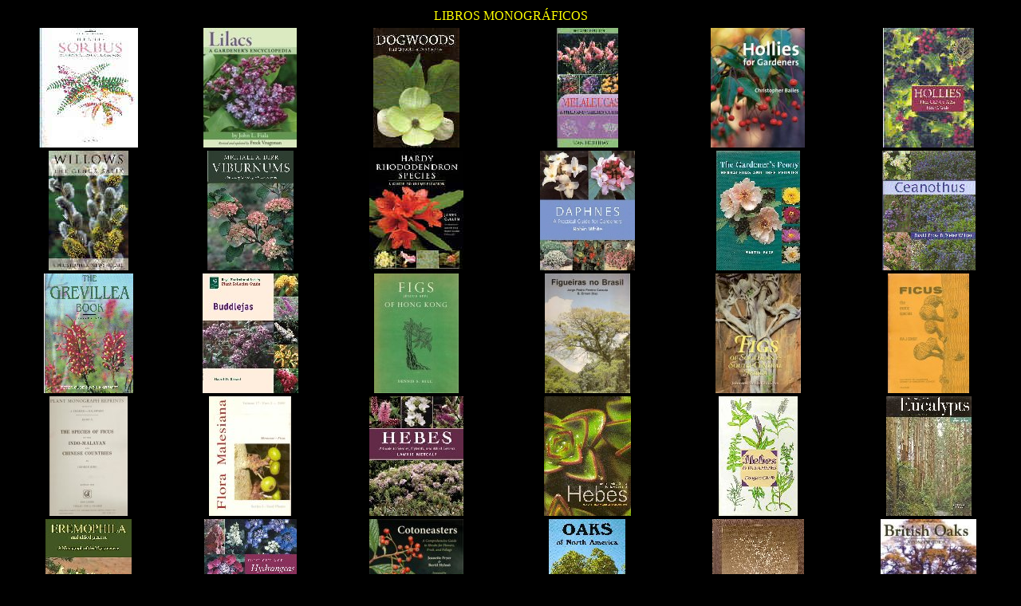

--- FILE ---
content_type: text/html
request_url: http://arbolesornamentales.es/librosmonografias.htm
body_size: 7417
content:
<html>

<head>
<meta http-equiv="Content-Type" content="text/html; charset=iso-8859-1">
<meta name="GENERATOR" content="Microsoft FrontPage 6.0">
<title>LIBROS MONOGRAFICOS</title>
</head>

<body bgcolor="#000000">

<table border="0" width="100%">
  <tr>
    <td width="100%" bgcolor="#000000" align="center"><font face="Arial Black" size="3"
    color="#FFFF00">LIBROS MONOGRÁFICOS</font></td>
  </tr>
</table>

<table border="0" width="100%">
  <tr>
    <td width="16%" align="center"><img src="libro469.jpg" width="124" height="150"
    alt="The genus Sorbus. Hugh McAllister (2005) Royal Botanic Gardens, Kew. 252 p. Una revisión moderna del género en la que el autor reconoce alrededor de 72 especies de las que 28 son descritas por vez primera en este trabajo. En los capítulos iniciales trata de una forma especial la multiplicación y el fenómeno de la apomixis, así como la filogeografía y ecología del género. Pero el gran grueso del libro lo constituye el tratamiento taxonómico, reconociendo el autor 2 subgéneros y 11 secciones. Llama la atención, después de consultar el tratamiento del género dado para España en Flora Ibérica, la interpretación tan diferente realizada por McAllister, quien solo reconoce S. aucuparia como una especie muy variable y de amplia distribución, desde Madeira y norte de África hasta Islandia, llegando por el este hasta Asia Central y norte de China, opinión con seguridad muy controvertida. El libro se ilustra con poco más de 100 fotografías a color y con algunas preciosas láminas de Josephine Hague. "></td>
    <td width="16%" align="center">
	<img src="libro470.jpg"
    alt="LILACS. A GARDENER'S ENCYCLOPEDIA. John L. Fiala (2008) Timber Press. Portland. Oregon. 266 p. Aunque este libro no es ninguna novedad, pues lleva muchos años en el mercado, lo comentamos por constituir lo mejor que se ha escrito hasta la fecha sobre este género de arbustos de la familia Oleaceae, y tanto es así que se ha convertido en un clásico de consulta obligada cuando se trabaja con Lilos. Tras un primer capítulo dedicado a la taxonomía del género, los dos siguientes capítulos estudian las especies de procedencia europea y de procedencia asiática, que son la mayor parte. En los siguientes capítulos se estudian y mencionan todos los cultivares ordenados por color de la flor, se dan sugerencias sobre el uso en jardinería y, por último, se estudian las principales plagas y enfermedades y los métodos de propagación, incluyendo las hibridaciones. Aunque taxonómicamente ha habido algunos cambios desde la aparición de esta obra, no por ello pierde interés, pues es lo más completo que hasta la fecha se ha escrito referido a los lilos y sus cultivares. Indispensable para taxónomos y horticultores."></td>
    <td width="17%" align="center"><img src="libro471.jpg" width="108" height="150"
    alt="Dogwoods. Paul Cappiello &amp; Don Shadow (2005) Timber Press. Portland. Oregon.. 224 p. Los cornejos (género Cornus) son plantas muy utilizadas en jardinería y, sin embargo y a pesar de ello, nunca antes se había escrito un libro acerca de la inmensa cantidad de variedades y cultivares existentes. Estamos, pues, ante el primer trabajo que recoge de una forma clara cientos de cultivares pertenecientes a una treintena de especies cultivadas y comercializadas. Tras una corta introducción al género, sus características y principales problemas en su cultivo, en sucesivos capítulos se estudian esa treintena de especies y sus principales cultivares, reunidas en 5 grupos de Cornus, canadensis, alba, alternifolia, florida y mas. El libro se complementa con más de 200 fotografías a color, indispensables para apreciar las características de muchas de los cultivares mencionados. Estamos por tanto ante una monografía de gran valor para horticultores y viveristas así como para todos aquellos amantes de las plantas ornamentales."></td>
    <td width="17%" align="center"><img src="libro472.jpg" width="77" height="150"
    alt="Melaleucas. A field and garden guide. Ivan Holliday (2004) Reed New Holland. 328 p. Las plantas del género Melaleuca no son demasiado conocidas en nuestro país, pero tienen un gran potencial ornamental, especialmente en todas nuestras zonas costeras. Son arbustos muy parecidos a Callistemon, y sus floraciones son, con frecuencia, igualmente espectaculares, habiendo especies de muchos tamaños y portes y para todas las soluciones. En esta guía se estudian unas 250 especies, proporcionándose para cada de ellas su descripción, distribución, datos de cultivo y usos, ilustrándolas con bellas fotografías a color y numerosos dibujos de detalles, muy útiles a la hora de su correcta identificación. Imprescindible para los especialistas. "></td>
    <td width="17%" align="center">
	<img border="0" src="libro623.jpg" alt="HOLLIES FOR GARDENERS. Christopher Bailes (2006) Timber Press"></td>
    <td width="17%" align="center"><img src="libro474.jpg" width="114" height="150"
    alt="HOLLIES. THE GENUS ILEX. Fred C. Galle 1997. Timber Press. 573 p. Estudio completísimo sobre el género Ilex (Acebos) a nivel mundial. Se estudian y describen más de 700 especies y numerosos híbridos y cultivares. Pero además de ello, se estudia sus usos en jardinería, topiaria, usos en bonsai, propagación, cuidados, etc. El libro se ilustra con numerosos dibujos y algunas fotos en blanco y negro y más de 200 fotografías en color. La obra más completa sobre el género, premiada por la American Horticultural Society."></td>
  </tr>
  <tr>
    <td width="16%" align="center"><img src="libro475.jpg" width="100" height="150"
    alt="WILLOW. THE GENUS SALIX. Christopher Newsholme. (1992) B.T. Batsford Ltd. 224 pág."></td>
    <td width="16%" align="center">
	<img src="libro568.jpg" width="108" height="150"
    alt="VIBURNUMS. Flowering shrubs for every season. Michael A. Dirr (2007) Timber Press"></td>
    <td width="17%" align="center"><img src="libro477.jpg" width="118" height="150"
    alt="Hardy Rhododendron Species. A guide to identification. James Cullen (2005) Timber Press. Portland. Oregon. 496 p. El autor, quien fue editor de la conocida European Garden Flora desde el año 1976 hasta el año 2000, es un reputado experto en el género Rhododendron, fruto de sus 17 años de trabajo con el género para el Real Jardín Botánico de Edinburgh. Todos estos años de estudio el han permitido sintetizar en esta obra una herramienta para la identificación de unas 300 especies de Rhododendron que se cultivan con mayor frecuencia. Tras un capítulo introductorio acerca de las generalidades del género y de la situación actual en su clasificación, el autor presenta una serie de claves de secciones, subsecciones y especies, pasando a describir cada una de ellas de forma relativamente breve pero muy concisa. El libro se acompaña de buenas fotografías a color, pero creemos que se han quedado un poco escasas para el gran número de especies tratadas en el texto. No obstante, estamos ante un trabajo moderno y una herramienta indispensable para la identificación de plantas de este largo y complicado género. "></td>
    <td width="17%" align="center"><img src="libro479.jpg" width="119" height="150"
    alt="Daphnes. A practical guide for gardeners. Robin White (2006) Timber Press. Portland. Oregon. 232 p. Como su propio nombre indica estamos ante una monografía de interés para jardineros, ya que se estudian al detalle las principales especies y variedades del género Daphne utilizadas en jardinería, así como gran número de los híbridos existentes. Las especies se presentan por orden alfabético, estudiándose características ornamentales, multiplicación y sus principales variantes y clones. No estamos ante un tratamiento taxonómico del género, sino ante una obra de interés jardinero, pues el autor es un viverista con 30 años de experiencia en el cultivo de este tipo de arbustos. El libro se ilustra con numerosas fotografías a color y se complementa finalmente con generalidades acerca de la propagación, cultivo, plagas y enfermedades y usos ornamentales."></td>
    <td width="17%" align="center"><img src="libro557.jpg" width="105" height="150"
    alt="THE GARDENER'S PEONY. Herbaceous and tree peonies. 2005. Martin Page. Timber Press"></td>
    <td width="17%" align="center"><img src="libro481.jpg" width="117" height="150"
    alt="Ceanothus. David Fross &amp; Dieter Wilken (2006) Timber Press. Portland. Oregon.. 272 p. Habían pasado 60 años desde la última publicación de una monografía sobre el género Ceanothus, que comprende interesantes y rústicos arbustos de portes diversos y características flores en diversas tonalidades de azul. Esta nueva monografía, de utilidad para botánicos y para jardineros, pues además de una revisión monográfica del género, con claves de identificación y completísimas descripciones de cada una de las especies del género, incluye un completo tratamiento sobre el uso de estas plantas en jardinería y paisajismo, plagas y enfermedades, requerimientos de cultivo, multiplicación, principales cultivares en el mercado, etc. Estamos pues ante un libro indispensable para el estudio de este género y de la calidad a la que nos tiene acostumbrados Timber Press. La única observación que habría que hacerle es la poca cantidad de ilustraciones y fotografías que acompañan a los textos."></td>
  </tr>
  <tr>
    <td width="16%" align="center"><img src="libro482.jpg" width="112" height="150"
    alt="The Grevillea Book. Peter Olde &amp; Neil Marriott (1994-1995) Kangaroo Press. 759 p. 3 tomos. Estamos ante la obra de referencia más completa escrita hasta el momento sobre este género de plantas australianas. En el primer volumen se tratan todos aquellos aspectos relacionados con la historia del género, el descubrimiento de las especies, su cultivo, multiplicación, plagas y enfermedades, usos paisajísticos y, finalmente, las claves de identificación, dejando la parte descriptiva para los dos volúmenes restantes. Cada una de las 400 especies tratadas es descrita con precisión, aportándose además datos sobre subespecies si las hubiera, distribución, ecología, variación, especies relacionadas, conservación, cultivo, multiplicación y otras características tales como algunos de sus híbridos, etc. Otra de las características de esta obra es la inmensa cantidad de excelentes fotografías e ilustraciones que acompañan a los textos. En definitiva, una obra difícil de superar y que recomendamos."></td>
    <td width="16%" align="center"><img src="libro581.jpg" width="120" height="150"
    alt="Buddlejas. David D. Stuart (2006) Timber Press"></td>
    <td width="17%" align="center"><img src="libro488.jpg" width="106" height="150"
    alt="Figs of Hong Kong. Dennis S. Hill (1967) Hong Kong University Press. 172 p. El autor es un experto entomólogo que ha tratado a fondo la relación entre los insectos y las plantas de interés económico, estudiando la estrecha asociación entre los Ficus y sus insectos polinizadores, unas pequeñas avispas. Fue por ello probablemente por lo que escribió este libro en que se estudian 27 taxones de ficus pertenecientes a tres subgéneros. Para cada especie se da una descripción muy completa y datos sobre hábitat y distribución, incidiéndose especialmente en los frutos y su desarrollo, mencionándose las principales insectos polinizadores. Cada especie es ilustrada con un mapa de distribución, una foto en b/n de la hoja y dibujos de las flores y los frutos. Al final del libro se incluyen 65 fotografías en b/n de diversos detalles, ya que en aquellos años se empleaba poco el color."></td>
    <td width="17%" align="center"><img src="libro413.jpg" width="107" height="150"
    alt="Figueiras no Brasil. Jorge Pedro Pereira Carauta &amp; B. Ernani Díaz (2002) Editora Univ. Federal Rio Janeiro. 212 p. Un bello libro, especialmente por sus espléndidas fotografías, en el que los autores estudian 50 especies de ficus, la mitad nativos y la otra mitad cultivados y exóticos. Se complementa con unos breves capítulos iniciales dedicados a las características generales, multiplicación, cultivo y usos, tanto paisajísticos como alimenticios o medicinales. Cada especie estudiada trae una ficha con su descripción morfológica y comentarios sobre su presencia en Brasil, completándose con unas 6 fotografías de alta calidad con detalles de hojas y frutos, así como aspecto general. Es un libro que nos recuerda los de H. Lorenzi de la editorial Plantarum dedicados a árboles y palmeras de Brasil "></td>
    <td width="17%" align="center"><img src="libro414.jpg" width="107" height="150"
    alt="Figs of Southern &amp; South-Central Africa. John and Sandra Burrows (2003) Umdaus Press Ltd. South Africa. 379 p. Este es el mejor y más moderno trabajo dedicado a los ficus nativos de esta zona de África, que incluye los países de Sudáfrica, Namibia, Botswana, Swaziland, Mozambique, Zimbabwe, Zambia y Malawi; y no es para menos si tenemos en cuenta que sus autores han recorrido unos 70.000 kilómetros por todos los países mencionados estudiando sobre el terreno cada una de las 50 especies descritas. Además de las especies nativas se estudian con menos detalle las principales especies introducidas como ornamentales y otros árboles de la familia Moraceae pertenecientes a otros géneros. La información suministrada para cada especie estudiada es enorme, y el número de fotografías en color, dibujos, mapas, etc., es abundantísimo, siendo una de las razones por las que llama la atención este maravilloso libro que recomendamos. "></td>
    <td width="17%" align="center"><img src="libro486.jpg" width="102" height="150"
    alt="Ficus. The exotic species. Ira J. Condit (1969) Univ. of California. Div. Agricultural Sciences. 363 p. Esta tesis constituye uno de los trabajos más clásicos dedicado a los ficus cultivados. Su autora realiza una revisión de un gran número de especies cultivadas por entonces en América, describiendo en detalle 108 de ellas y comentando otras 170 especies, aunque en numerosos casos constituyen solamente sinonimias. El trabajo, aunque antiguo, es interesante por la extensa revisión bibliográfica efectuada por la autora, con unos 850 trabajos consultados, así como por los comentarios fruto de sus pesquisas y visitas a colecciones en Florida, Cuba, Miami o Hawai entre los años 1940 y 1960. El libro se divide en 16 capítulos, dedicados los 4 primeros a generalidades, el quinto a las claves de identificación y los once restantes a las descripciones. Se ilustra el libro con 35 láminas de dibujos de hojas y detalles de frutos. "></td>
  </tr>
  <tr>
    <td width="16%" align="center"><img src="libro487.jpg" width="98" height="150"
    alt="The species of ficus of the Indo-Malayan and chinese countries. George King (1888) Reimpresión 1969. Plant Monograph Reprints 5. Verlag von J. Cramer. 256 p. Este trabajo se publicó como volumen 1 de los Anales del Real Jardín Botánico de Calcuta en 1888, describiéndose 207 especies, algunas de ellas nuevas, distribuidas en 7 secciones. Es un trabajo imprescindible para el estudio del género ya que, además de sus descripciones muy completas, es de interés la información sobre formas y variedades así como sobre la distribución de las especies. El complemento a los textos lo constituyen las 238 láminas de dibujos con innumerables detalles de hojas y frutos, de mucha ayuda en nuestros diagnósticos. Con la publicación del tomo 5 de la Flora de China, donde se trata el género Ficus (p. 37-71) y la reciente publicación del tomo 17 (2) de la Flora Malesiana, dedicado íntegramente al género Ficus y que comentamos al final, se revisan y actualizan los conocimientos taxonómicos sobre los ficus de esta zona asiática.  "></td>
    <td width="16%" align="center"><img src="libro489.jpg" width="103" height="150"
    alt="Flora Malesiana 17. parte 2. Moraceae (Ficus). C.C.Berg &amp; E.J.H. Corner (2005) Nationaal Herbarium Neederland. 730 p. Recientemente publicado, este volumen de la Flora Malesiana, contiene el tratamiento taxonómico del género Ficus en la zona, que incluye Indonesia, Malasia, Brunei, Singapur, Filipinas y Papua Nueva Guinea. Estamos, por tanto, ante la revisión más moderna para las especies de la zona. Se describen 367 especies pertenecientes a los subgéneros Ficus, Pharmacosycea, Sycidium, Synoecia, Sycomorus y Urostigma. Estamos ante el típico volumen de una flora, que incluye claves de identificación y buenas descripciones, complementándose la información con algo más de un centenar de dibujos, pero careciendo de buenas fotografías en color."></td>
    <td width="17%" align="center"><img src="libro494.jpg" width="118" height="150"></td>
    <td width="17%" align="center"><img src="libro511.jpg" width="109" height="150"
    alt="AN ILLUSTRATED GUIDE TO NEW ZEALAND HEBES. Michael Bayly &amp; Alison Kellow (2006) Te Papa Press"></td>
    <td width="17%" align="center"><img src="libro512.jpg" width="99" height="150"
    alt="HEBES AND PARAHEBES. Douglas Chalk, Christopher Helm (1988)"></td>
    <td width="17%" align="center"><img src="libro536.jpg" width="107" height="150"
    alt="FIELD GUIDE TO EUCALYPTS. 3 VOL. Brooker &amp; Kleining"></td>
  </tr>
  <tr>
    <td width="16%" align="center"><img src="libro543.jpg" width="108" height="150"
    alt="EREMOPHILA AND ALLIED GENERA. Chinnock, R.J. 2007"></td>
    <td width="16%" align="center">
	<img border="0" src="libro592.jpg" width="116" height="150" alt="ENCYCLOPEDIA OF HYDRANGEAS. Van Gelderen (2004). Timber Press."></td>
    <td width="17%" align="center">
	<img border="0" src="libro611.jpg" width="118" height="150"></td>
    <td width="17%" align="center"><img src="libro500.jpg" width="96" height="150"
    alt="OAKS OF NORTH AMERICA. Howard A. Miller &amp; Samuel H. Lamb. (2003) Naturegraph Publ."></td>
    <td width="17%" align="center"><img src="libro540.jpg" width="115" height="150"
    alt="OAKS OF ASIA. 2005. Yu L. Menitsky"></td>
    <td width="17%" align="center">
	<img border="0" src="libro614.jpg" width="120" height="150" alt="BRITISH OAKS. A Concise guide. Michael Tyler (2008) Crowood Press"></td>
  </tr>
  <tr>
    <td width="16%" align="center">
	<img border="0" src="libro621.jpg" width="107" height="150" alt="AN ILLUSTRATED GUIDE TO MAPLES. Antoine le Hardÿ de Beaulieu (2003) Timber Press"></td>
    <td width="16%" align="center">
	<img src="libro560.jpg" width="116" height="150"
    alt="JAPANESE MAPLES. J.D. Vertrees. (2001) Timber Press"></td>
    <td width="17%" align="center">
	<img src="libro476.jpg" width="112" height="150"
    alt="MAPLES OF THE WORLD. D.M. van Gelderen, P.C. de Jong &amp; H.J. Oterdoom 1994. Timber Press. 458 p. Un completo tratamiento del género Acer a nivel mundial en el que se estudia su historia, distribución, plagas y enfermedades, multiplicación, evolución y taxonomía. El grueso del libro lo constituye la revisión del género, describiéndose, además de las especies, numerosos híbridos y cultivares. Se ilustra la obra con dibujos de hojas y frutos y con unas 200 fotografías en color. Trabajo imprescindible para los estudiosos de este género y de los árboles en general."></td>
    <td width="17%" align="center"><img src="libro480.jpg" width="111" height="150"
    alt="PROTEAS OF THE WORLD"></td>
    <td width="17%" align="center"><img src="libro575.jpg" width="108" height="150"
    alt="Proteas A Field Guide to the Proteas of Southern Africa "></td>
    <td width="17%" align="center"><img src="libro483.jpg" width="100" height="150"
    alt="THE PROTEA BOOK. (2002) Lewis Mattews. Timber Press."></td>
  </tr>
  <tr>
    <td width="16%" align="center">
	<img border="0" src="libro622.jpg" width="118" height="150" alt="HAWTHORNS AND MEDLARS. James B. Phipps (2003) Timber Press"></td>
    <td width="16%" align="center"><img src="libro473.jpg" width="108" height="150"
    alt="Magnolias. A Gardener's Guide. Jim Gardiner. (2000) Timber Press. 328 pag."></td>
    <td width="17%" align="center">
	<img border="0" src="libro624.jpg" alt="BRUGMANSIA AND DATURA. Ulrike Preissel and Hans-Georg Preissel (2002) Firefly"></td>
    <td width="17%" align="center">
	<img border="0" src="libro671.jpg" width="124" height="150" alt="THE GENUS BRUGMANSIA"></td>
    <td width="17%" align="center">
	<img border="0" src="libro629.jpg" width="89" height="150" alt="POCKET GUIDE TO RHODODENDRON. McQuire &amp; Robinson (2009) Royal Bot. Garden Kew"></td>
    <td width="17%" align="center">
	<img src="libro574.jpg"
    alt="Hakeas: A Field and Garden Guide - Ivan Holliday (2005)"></td>
  </tr>
  <tr>
    <td width="16%" align="center">
	<img border="0" src="libro673.jpg" width="102" height="150" alt="SOLANACEAE FAMILY 1. Boriss Lariushin (2012)"></td>
    <td width="16%" align="center">
	<img border="0" src="libro674.jpg" width="102" height="150" alt="SOLANACEAE FAMILY 2. Boriss Lariushin (2012)"></td>
    <td width="17%" align="center">
	<img border="0" src="libro688.jpg" width="108" height="150" alt="A Field guide to the Eremophilas of Western Australia (2011) A.Brown &amp; B. Buirchell. Simon Nevill Publ."></td>
    <td width="17%" align="center">
	<img border="0" src="libro689.jpg" width="106" height="150" alt="Brachychitons. Flame trees, kurrajongs and bottle trees. Kerry Rathie (2014)"></td>
    <td width="17%" align="center">
	<img border="0" src="libro690.jpg" width="110" height="150" alt="WISTERIAS. A COMPRESIVE GUIDE. Peter Valder (1995) Timber Press"></td>
    <td width="17%" align="center">
	&nbsp;</td>
  </tr>
  </table>
</body>
</html>
